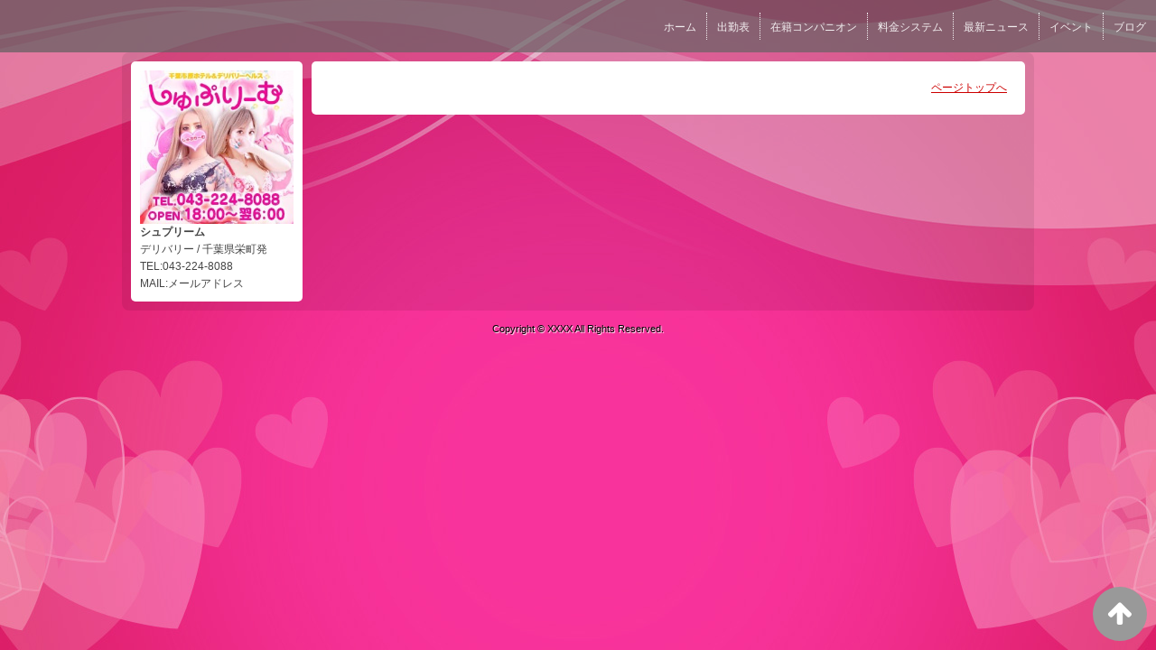

--- FILE ---
content_type: text/html; charset=UTF-8
request_url: https://www.sakae-supreme.com/top/girls/girldetail/?girl_id=51409762
body_size: 2246
content:
<!DOCTYPE html>
<!--[if lt IE 7 ]><html class="ie ie6" lang="ja"><![endif]-->
<!--[if IE 7 ]><html class="ie ie7" lang="ja"><![endif]-->
<!--[if IE 8 ]><html class="ie ie8" lang="ja"><![endif]-->
<!--[if (gte IE 9)|!(IE)]><!--><html lang="ja"><!--<![endif]-->
  <head>
    <meta charset="utf-8">
    <meta http-equiv="X-UA-Compatible" content="IE=edge,chrome=1">
    <meta name="referrer" content="unsafe-url">
    <!-- <meta name="viewport" content="width=device-width, initial-scale=1, maximum-scale=1, minimum-scale=1"> -->
    <meta name="viewport" content="width=device-width" >
    <script type="text/javascript" src="https://www.sakae-supreme.com/core/2.6/ip_libs/js/hpb/responsive.noJQuery.js"></script>
    <meta charset="UTF-8" />
    <title>シュプリーム | 女の子詳細</title>
    <link rel="shortcut icon" href="https://www.sakae-supreme.com/favicon.ico">    <meta name="keywords" content="" />
    <meta name="description" content="" />
    <meta name="generator" content="ImpressPages CMS" />
<!--    <meta name="viewport" content="user-scalable=no" /> -->
    <link href="https://www.sakae-supreme.com/core/2.6/ip_themes/theme_d_00/ip_content.css" rel="stylesheet" type="text/css" />
    <link href="https://www.cityheaven.net/css/feesmart.css?pcmode=sp" rel="stylesheet" type="text/css" />
    <link href="https://www.sakae-supreme.com/core/2.6/ip_themes/theme_d_00/site.css" rel="stylesheet" type="text/css" />
    <link href="https://www.sakae-supreme.com/core/2.6/ip_themes/theme_d_00/css/base.css" rel="stylesheet" type="text/css" />
    <link href="https://www.sakae-supreme.com/core/2.6/ip_themes/theme_d_00/css/theme_d.css" rel="stylesheet" type="text/css" />
    <link href="https://www.sakae-supreme.com/core/2.6/ip_libs/js/photobox/photobox.css" rel="stylesheet" type="text/css" />
    <link href="https://www.sakae-supreme.com/core/2.6/ip_libs/js/photobox/photobox.ie.css" rel="stylesheet" type="text/css" />
    <link href="https://www.sakae-supreme.com/core/2.6/ip_themes/theme_d_00/css/page.css" rel="stylesheet" type="text/css" />
    <link href="https://www.sakae-supreme.com/website/w6920/file/background_css/theme_d_00_background.css" rel="stylesheet" type="text/css" />
    <link href="https://www.sakae-supreme.com/core/2.6/ip_themes/theme_d_00/css/girldetail.css" rel="stylesheet" type="text/css" />
    <link href="https://maxcdn.bootstrapcdn.com/font-awesome/4.7.0/css/font-awesome.min.css" rel="stylesheet" type="text/css" />
    <link href="https://www.sakae-supreme.com/core/2.6/ip_plugins/hpbuilder/hpb_gravure/widget/HpbGravure/public/photobox.css" rel="stylesheet" type="text/css" />
    <link href="https://www.sakae-supreme.com/core/2.6/ip_plugins/hpbuilder/hpb_gravure/widget/HpbGravure/public/photobox.ie.css" rel="stylesheet" type="text/css" />
    <link href="https://www.sakae-supreme.com/core/2.6/ip_plugins/hpbuilder/hpb_ranking/widget/HpbRanking/public/HpbRanking.css" rel="stylesheet" type="text/css" />
    <link href="https://www.sakae-supreme.com/core/2.6/ip_plugins/hpbuilder/hpb_slide/widget/HpbSlide/public/HpbSlide.css" rel="stylesheet" type="text/css" />

    <!--[if lt IE 9]>
    <script type="text/javascript" src="https://www.sakae-supreme.com/core/2.6/ip_themes/theme_d_00/js/html5.js"></script>
    <script type="text/javascript" src="https://www.sakae-supreme.com/core/2.6/ip_themes/theme_d_00/js/respond.src.js"></script>
    <![endif]-->

    <link rel="canonical" href="https://www.sakae-supreme.com/top/girls/girldetail/?girl_id=51409762">
    <script type="application/ld+json">
{
  "@context": "http://schema.org",
  "@type": "WebSite",
  "name": "シュプリーム",
  "url": "http://www.sakae-supreme.com/"
}
</script>
    <script type="text/javascript" src="https://www.sakae-supreme.com/core/2.6/ip_libs//js/jquery/jquery.js"></script>
  </head>
  <body>
          <link rel="stylesheet" href="https://maxcdn.bootstrapcdn.com/font-awesome/4.3.0/css/font-awesome.min.css">
  <script type="text/javascript" src="https://www.sakae-supreme.com/core/2.6/ip_themes/theme_d_00/js/ua.js"></script>
    <link rel="stylesheet" href="https://www.sakae-supreme.com/core/2.6/ip_themes/theme_d_00/css/menu/sp_menu.css">
      <link rel="stylesheet" href="https://www.sakae-supreme.com/core/2.6/ip_themes/theme_d_00/css/menu/style_menu2.css">
    <link rel="stylesheet" href="https://www.sakae-supreme.com/core/2.6/ip_themes/theme_d_00/css/video/common.css">
    <script type="text/javascript" src="https://www.sakae-supreme.com/core/2.6/ip_themes/theme_d_00/js/menu/2.js"></script>
    <header style="z-index:1;">
      <div class="global_menu">
        <div class="area">
          
<style type='text/css'><!-- .admin_menu_top{ top : 0px; } --></style><div class='menu_wrapper'>
<ul class='menu'>
<li ><a href="https://www.cityheaven.net/chiba/A1201/A120101/syupurimu/?of=y2" class="nav-first">ホーム</a></li>
<li ><a href="https://www.sakae-supreme.com/top/schedule/" class="nav-first">出勤表</a></li>
<li ><a href="https://www.sakae-supreme.com/top/girls/" class="nav-first">在籍コンパニオン</a></li>
<li ><a href="https://www.sakae-supreme.com/top/system/" class="nav-first">料金システム</a></li>
<li ><a href="https://www.sakae-supreme.com/top/news/" class="nav-first">最新ニュース</a></li>
<li ><a href="https://www.sakae-supreme.com/top/event/" class="nav-first">イベント</a></li>
<li ><a href="https://www.sakae-supreme.com/top/blog/" class="nav-first">ブログ</a></li>
</ul>
</div>
          <span class="hr"></span>
        </div>
      </div>
    </header>
    <a id="pageTops" style="bottom: -80px;">
    <i class="fa-top fa-arrow-up"></i>
  </a>
  <div style="margin:58px auto 0 auto; max-width:1210px;" id="contents_body">
        <div id="container" class="clearfix">
        <div class="leftbox">
          <div id="gNav" class="box col1">
            <div class="logo">
                            <a href="https://www.sakae-supreme.com/top/">
              <img class="" src="https://www.sakae-supreme.com/website/w6920/image/S__68452696_1eLsb.jpg">
              </a>
                          </div>
              <div class="ex-nav">
              <div id=pc_shopdata class=""><strong>シュプリーム</strong><br>
デリバリー / 千葉県栄町発<br>
TEL:043-224-8088<br>
MAIL:メールアドレス</div>              </div>
            
          </div>
          <div id="ipBlock-theme_d_top_left" class="ipBlock">
</div>
        </div>
        
        <div id="main" class="content box mainbox">
        
                    <p class="pagetop"><a href="#">ページトップへ</a></p>
        </div>
      </div>
          <footer>
<a href="https://www.sakae-supreme.com/">
        <small class="copyright">Copyright © XXXX All Rights Reserved.</small></a>
      </footer>

    
<? #iPad テーマB用フラグを埋め込む ?>
<input type="hidden" id="theme_b_flg" value="1">

<script>
var ip = {
    baseUrl : "https:\/\/www.sakae-supreme.com\/",
    libraryDir : "core\/2.6\/ip_libs\/",
    themeDir : "core\/2.6\/ip_themes\/",
    moduleDir : "core\/2.6\/ip_cms\/modules\/",
    theme : "theme_d_00",
    zoneName : "top",
    pageId : "85",
    revisionId : "217"};
</script>
                        <script type="text/javascript" src="https://www.sakae-supreme.com/core/2.6/ip_libs/js/jquery/jquery.js"></script>
                                            <script type="text/javascript" src="https://www.sakae-supreme.com/core/2.6/ip_themes/theme_d_00/js/jquery.flexslider-min.js"></script>
                                            <script type="text/javascript" src="https://www.sakae-supreme.com/core/2.6/ip_libs/js/jquery-tools/jquery.tools.form.js"></script>
                                        <script type="text/javascript" src="https://www.sakae-supreme.com/core/2.6/ip_cms/modules/standard/content_management/public/widgets.js"></script>
                                        <script type="text/javascript" src="https://www.sakae-supreme.com/tinymceConfig.js"></script>
                                        <script type="text/javascript" src="https://www.sakae-supreme.com/validatorConfig.js"></script>
                                        <script type="text/javascript" src="https://www.sakae-supreme.com/core/2.6/ip_themes/theme_d_00/js/common.js"></script>
                                            <script type="text/javascript" src="https://www.sakae-supreme.com/core/2.6/ip_libs/js/photobox/photobox.js"></script>
                                        <script type="text/javascript" src="https://www.sakae-supreme.com/core/2.6/ip_cms/modules/developer/inline_management/public/js/previewGirlDetail.js"></script>
                                        <script type="text/javascript" src="https://www.sakae-supreme.com/core/2.6/ip_libs/js/jquery-tools/jquery.tools.form.js"></script>
                                            <script type="text/javascript" src="https://www.sakae-supreme.com/core/2.6/ip_cms/modules/community/user/public/ipUser.js"></script>
                                            <script type="text/javascript" src="https://www.sakae-supreme.com/core/2.6/ip_plugins/hpbuilder/hpb_gravure/widget/HpbGravure/public/gravurePreview.js"></script>
                                        <script type="text/javascript" src="https://www.sakae-supreme.com/core/2.6/ip_plugins/hpbuilder/hpb_gravure/widget/HpbGravure/public/photobox.js"></script>
                    </div>
</body>
</html>


--- FILE ---
content_type: text/css
request_url: https://www.sakae-supreme.com/website/w6920/file/background_css/theme_d_00_background.css
body_size: 221
content:
@charset "utf-8";
@media only screen and (max-width:540px){
  body {
background-color:#ffd6eb;
background-repeat: repeat;
  }
}
@media only screen and (min-width:541px){
  body {
background-color:#ffd6eb;
background-image:url(https://www.sakae-supreme.com/website/w6920/image/bg_pc_image_name.jpg);
background-position: 50% 0%;
background-repeat: no-repeat;
  }
}


--- FILE ---
content_type: text/css
request_url: https://www.sakae-supreme.com/core/2.6/ip_themes/theme_d_00/css/video/common.css
body_size: 835
content:
#video_wrapper {
/*  height: 939px; */
}
#video-container {
    width: 640px;
    height: 365px;
    position: relative;
}

#girls_movie{
    z-index:10;
    position:absolute;
}
/* ビデオコントローラ */
#video-controls {
/*  bottom: 0; */
  left: 0;
  right: 0;
  padding: 5px;
  -webkit-transition: opacity .3s;
  -moz-transition: opacity .3s;
  -o-transition: opacity .3s;
  -ms-transition: opacity .3s;
  transition: opacity .3s;
  background-color: #000;
  position: absolute;
  z-index: 99999;
  height: 29px;

  opacity: 0;
  width: 450px;
  border-radius: 4px;
  margin: 0 auto;
  bottom: 10px;
  
}

#video-controls > button{
  font-size: 16px;
  vertical-align: top;
  margin-top: 3px;
  padding: 2px;
  text-align: center;
  background: rgba(0,0,0,.5);
  border: 0;
  color: #EEE;
  -webkit-border-radius: 3px;
  -moz-border-radius: 3px;
  -o-border-radius: 3px;
  border-radius: 3px;
}

#video-controls > button:hover {
    cursor: pointer;
}
#video-controls > input {
    border:0px solid gray;
}
#video-controls > input:hover {
    cursor: pointer;
}
/* ビデオコントローラ - 再生・一時停止ボタン */
#video-controls #play-pause {
    position: absolute;
    width: 20px;
    left: 15px;
}
/* ビデオコントローラ - ミュートボタン */
#video-controls #mute {
    position: absolute;
    width: 20px;
    left: 353px;
}
/* ビデオコントローラ - シークバー */
#video-controls #seek-bar {
    position: absolute;
    top: 0;
    bottom: 0;
    margin: 0;
    left: 38px;
    width: 310px;
}
/* ビデオコントローラ - シークバー（フォーカス時） */
#seek-bar:focus{
    background-color:transparent;
}
/* ビデオコントローラ - 音量バー */
#video-controls #volume-bar {
    position: absolute;
    top: 0;
    bottom: 0;
    margin: 0;
    width: 60px;
    left: 377px;
}
/* ビデオコントローラ - 音量バー（フォーカス時） */
#volume-bar:focus{
    background-color:transparent;
}
/* 動画マウスオーバー時 ビデオコントローラアルファ設定*/
#video-container:hover #video-controls {
    opacity: .9;
}

#slide-banner{
    overflow: initial !important;
}

::-ms-track { margin-top: 10px; }
::-ms-track { margin-top: 10px; }
::-ms-tooltip { display: none; /* display and visibility only */ }
